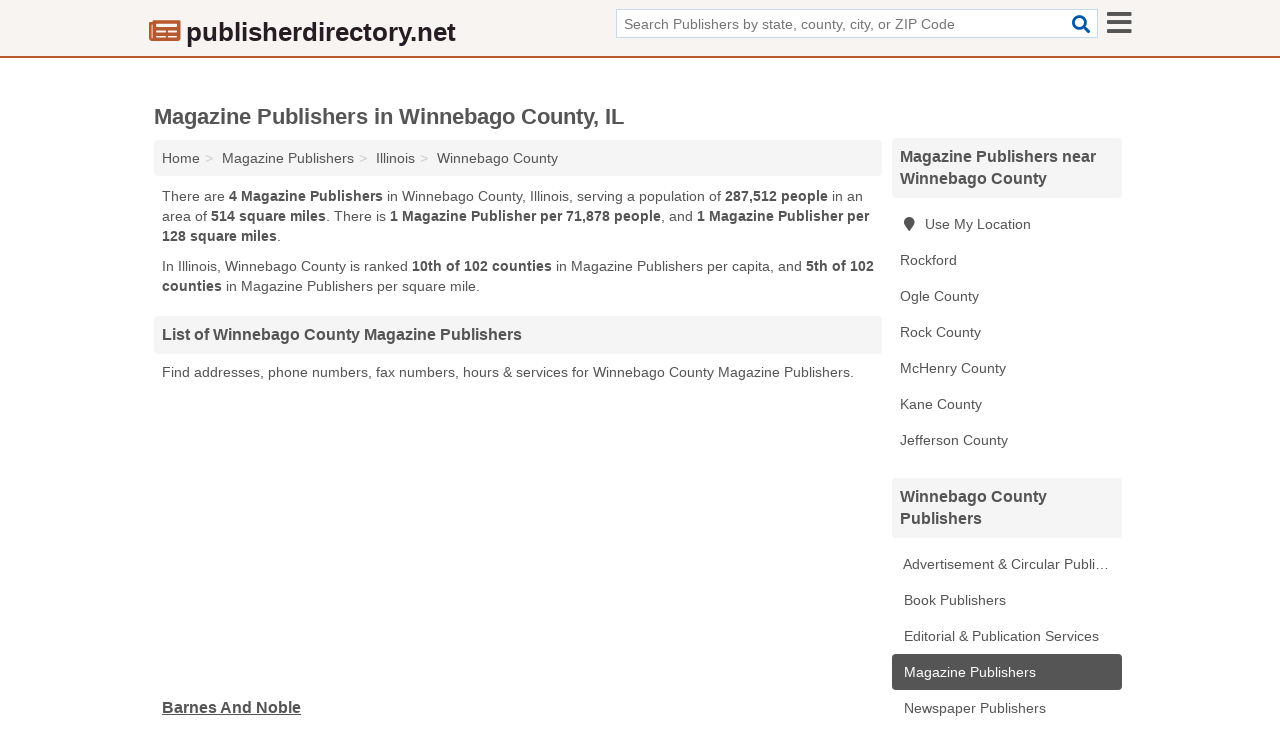

--- FILE ---
content_type: text/html; charset=utf-8
request_url: https://www.publisherdirectory.net/magazine-publishers-in-winnebago-county-il/
body_size: 3570
content:
<!DOCTYPE html>
<html lang="en">
  <head>
    <meta charset="utf-8">
    <meta http-equiv="Content-Type" content="text/html; charset=UTF-8">
    <meta name="viewport" content="width=device-width, initial-scale=1">
    <title>Winnebago County Magazine Publishers (Illinois Magazine Publishers)</title>
    <link rel="canonical" href="https://www.publisherdirectory.net/magazine-publishers-in-winnebago-county-il/">
    <meta property="og:type" content="website">
    <meta property="og:title" content="Winnebago County Magazine Publishers (Illinois Magazine Publishers)">
    <meta name="description" content="Looking for Magazine Publishers in Winnebago County, IL? Find addresses, phone numbers, fax numbers, hours & services for Winnebago County Magazine Publishers">
    <meta property="og:description" content="Looking for Magazine Publishers in Winnebago County, IL? Find addresses, phone numbers, fax numbers, hours & services for Winnebago County Magazine Publishers">
    <meta property="og:url" content="https://www.publisherdirectory.net/magazine-publishers-in-winnebago-county-il/">
    <link rel="preconnect" href="//pagead2.googlesyndication.com" crossorigin>
    <link rel="preconnect" href="//www.google-analytics.com" crossorigin>
    <link rel="preconnect" href="https://googleads.g.doubleclick.net" crossorigin>
    <meta name="robots" content="index,follow">
    <meta name="msvalidate.01" content="B56B00EF5C90137DC430BCD46060CC08">
    <link rel="stylesheet" href="/template/style.min.css?93279dd87e85f0f034f690802a05dbe37365b004">
<style>.fa-logo:before { content: "\f1ea"}</style>
    <script src="/template/ui.min?bc9dd65bfcc597ede4ef52a8d1a4807b08859dcd" defer></script>
    <!-- HTML5 shim and Respond.js for IE8 support of HTML5 elements and media queries -->
    <!--[if lt IE 9]>
      <script src="https://oss.maxcdn.com/html5shiv/3.7.3/html5shiv.min.js"></script>
      <script src="https://oss.maxcdn.com/respond/1.4.2/respond.min.js"></script>
    <![endif]-->
  </head>
  <body data-spy="scroll" data-target="#nav-scrollspy" data-offset="0" style="position:relative;" class="pt-county">
<nav class="navbar navbar-fixed-top hide-on-scroll">
  <div class="container columns-2 sections-9">
    <div class="row">
      <div class="n-toggle collapsed mucklescreen" data-toggle="collapse" data-target="#full-nav">
        <i class="fa fa-bars fa-2x"></i>
      </div>
      <div class="n-toggle collapsed weescreen" data-toggle="collapse" data-target="#full-nav, #navbar-search">
        <i class="fa fa-bars fa-2x"></i>
      </div>
            <div class="navbar-logo logo-text">
        <a href="/" title="publisherdirectory.net"><i class="fa fa-logo fa-2x"></i><span>publisherdirectory.net</span></a>
              <br class="sr-only">
      </div>
      <div class="col-sm-6 collapse n-search" id="navbar-search">
       <form action="/search/" method="get">
        <div class="input-container">
         <input name="q" placeholder="Search Publishers by state, county, city, or ZIP Code" type="text">
         <button type="submit" class="fa fa-search"></button>
        </div>
       </form>
      </div>
    </div>
  </div>
  <div class="navbar-menu collapse navbar-collapse" id="navbar">
<div class="container sections-2 columns-9 full-nav collapse" id="full-nav">
  <div class="row">
   <div class="list-group go">
    <strong class="h3 list-group-heading">Navigation</strong><br class="sr-only">
    <ul class="list-group-items">
      <li class=""><a class="list-group-item" href="/advertisement-circular-publishers/" title="Advertisement & Circular Publishers Near Me">Advertisement & Circular Publishers</a></li>
<li class=""><a class="list-group-item" href="/book-publishers/" title="Book Publishers Near Me">Book Publishers</a></li>
<li class=""><a class="list-group-item" href="/directory-publishers/" title="Directory Publishers Near Me">Directory Publishers</a></li>
<li class=""><a class="list-group-item" href="/editorial-publication-services/" title="Editorial & Publication Services Near Me">Editorial & Publication Services</a></li>
<li class="active"><a class="list-group-item" href="/magazine-publishers/" title="Magazine Publishers Near Me">Magazine Publishers</a></li>
<li class=""><a class="list-group-item" href="/news-services/" title="News Services Near Me">News Services</a></li>
<li class=""><a class="list-group-item" href="/newspaper-publishers/" title="Newspaper Publishers Near Me">Newspaper Publishers</a></li>
<li class=""><a class="list-group-item" href="/periodical-publishers/" title="Periodical Publishers Near Me">Periodical Publishers</a></li>
<li class=""><a class="list-group-item" href="/print-publishers/" title="Print Publishers Near Me">Print Publishers</a></li>
<li class=""><a class="list-group-item" href="/publishers/" title="Publishers Near Me">Publishers</a></li>
    </ul>
   </div>
  </div>
</div>  </div>
</nav>
<div class="container columns columns-2 sections-9">
  <div class="row">
    <div class="col-md-7">
      <h1>Magazine Publishers in Winnebago County, IL</h1>
<ol class="box-breadcrumbs breadcrumb" itemscope itemtype="https://schema.org/BreadcrumbList">
<li><a href="/" title="publisherdirectory.net">Home</a></li><li itemprop="itemListElement" itemscope itemtype="https://schema.org/ListItem"><a href="/magazine-publishers/" itemprop="item" title="Magazine Publishers Near Me"><span itemprop="name">Magazine Publishers</span></a><meta itemprop="position" content="1"/></li><li itemprop="itemListElement" itemscope itemtype="https://schema.org/ListItem"><a href="/magazine-publishers-in-illinois/" itemprop="item" title="Magazine Publishers in Illinois"><span itemprop="name">Illinois</span></a><meta itemprop="position" content="2"/></li><li itemprop="itemListElement" itemscope itemtype="https://schema.org/ListItem"><a href="/magazine-publishers-in-winnebago-county-il/" itemprop="item" title="Magazine Publishers in Winnebago County, IL"><span itemprop="name">Winnebago County</span></a><meta itemprop="position" content="3"/></li>
</ol>      <p class="pad">There are <strong>4 Magazine Publishers</strong> in Winnebago County, Illinois, serving a population of <strong>287,512 people</strong> in an area of <strong>514 square miles</strong>. There is <strong>1 Magazine Publisher per 71,878 people</strong>, and <strong>1 Magazine Publisher per 128 square miles</strong>.</p>
<p class="pad">In Illinois, Winnebago County is ranked <strong>10th of 102 counties</strong> in Magazine Publishers per capita, and <strong>5th of 102 counties</strong> in Magazine Publishers per square mile.</p>
            <h2 class="h2 list-group-heading">List of Winnebago County Magazine Publishers</h2>
<p class="pad">Find addresses, phone numbers, fax numbers, hours & services for Winnebago County Magazine Publishers.</p>
      <div class="advert advert-display xs s m">
        <ins class="adsbygoogle" data-ad-client="ca-pub-4723837653436501" data-ad-slot="4654369961" data-ad-format="auto" data-full-width-responsive="true"></ins>
      </div>
            <div class="listings">
<p class="condensed-listing">
 <span class="title">
   <a href="/barnes-and-noble-in-rockford-il-61112-28f/" title="Barnes And Noble in Rockford, Illinois" class="name">Barnes And Noble</a>
  </span>
 <span class="subsidiary">
  <span class="city-state">
   7200 North Cherryvale Mall Drive  </span>
  <span class="zipcode">
    <span>Rockford</span>, 
    <span>IL</span>
  </span>
 </span>
 <span class="subsidiary servicelist">Books, DVDs & Videos, Magazine Publishing, Music</span>
</p>

<p class="condensed-listing">
 <span class="title">
   <a href="/northwest-quarterly-magazine-in-rockford-il-61104-386/" title="Northwest Quarterly Magazine in Rockford, Illinois" class="name">Northwest Quarterly Magazine</a>
  </span>
 <span class="subsidiary">
  <span class="city-state">
   222 7th Street  </span>
  <span class="zipcode">
    <span>Rockford</span>, 
    <span>IL</span>
  </span>
 </span>
</p>

<p class="condensed-listing">
 <span class="title">
   <a href="/tan-books-in-rockford-il-61104-3f3/" title="Tan Books in Rockford, Illinois" class="name">Tan Books</a>
  </span>
 <span class="subsidiary">
  <span class="city-state">
   2020 Harrison Avenue  </span>
  <span class="zipcode">
    <span>Rockford</span>, 
    <span>IL</span>
  </span>
 </span>
</p>

<p class="condensed-listing">
 <span class="title">
   <a href="/the-rockford-institute-in-rockford-il-61103-0b4/" title="The Rockford Institute in Rockford, Illinois" class="name">The Rockford Institute</a>
  </span>
 <span class="subsidiary">
  <span class="city-state">
   928 North Main Street  </span>
  <span class="zipcode">
    <span>Rockford</span>, 
    <span>IL</span>
  </span>
 </span>
</p>

</div><div class="pagings"></div>
      
<script>
var paging = document.paging = {"page":1,"pages":1,"pagesize":100,"pagestart":1,"pageend":4,"offset":0,"total":4,"display":[1]};
</script>
            
            <div class="advert advert-display xs s m">
        <ins class="adsbygoogle" data-ad-client="ca-pub-4723837653436501" data-ad-slot="4654369961" data-ad-format="auto" data-full-width-responsive="true"></ins>
      </div>
              
            
            
            
    </div>
    <div class="col-md-2">
                        

      <div class="list-group geo-major temp-geo-condensed">
  <h2 class="h3 list-group-heading">
  Magazine Publishers near Winnebago County  </h2>
  <ul class="list-group-items">
  
      <li><a href="#" title="Magazine Publishers Near Me" class="list-group-item geo-local">
    <span class="fa fa-visible fa-map-marker"></span>
    Use My Location
    </a></li>
    
    <li><a href="/magazine-publishers-in-rockford-il/" title="Magazine Publishers in Rockford, IL" class="list-group-item ">
     Rockford    </a></li>
   <li><a href="/magazine-publishers-in-ogle-county-il/" title="Magazine Publishers in Ogle County, IL" class="list-group-item ">
    Ogle County   </a></li>
   <li><a href="/books-a-million-in-janesville-wi-53545-87f/" title="Books-A-Million in Janesville, Wisconsin" class="list-group-item ">
    Rock County   </a></li>
   <li><a href="/magazine-publishers-in-mchenry-county-il/" title="Magazine Publishers in McHenry County, IL" class="list-group-item ">
    McHenry County   </a></li>
   <li><a href="/magazine-publishers-in-kane-county-il/" title="Magazine Publishers in Kane County, IL" class="list-group-item ">
    Kane County   </a></li>
   <li><a href="/magazine-publishers-in-jefferson-county-wi/" title="Magazine Publishers in Jefferson County, WI" class="list-group-item ">
    Jefferson County   </a></li>
  
  </ul>
</div>
                      <div class="list-group">
    <h2 class="h3 list-group-heading">
      Winnebago County Publishers    </h2>
    <ul class="list-group-items">
                <li><a href="/advertisement-circular-publishers-in-winnebago-county-il/" title="Advertisement & Circular Publishers in Winnebago County, IL" class="list-group-item  ">
        <span class="fa "></span>
        Advertisement & Circular Publishers      </a></li>
                <li><a href="/book-publishers-in-winnebago-county-il/" title="Book Publishers in Winnebago County, IL" class="list-group-item  ">
        <span class="fa "></span>
        Book Publishers      </a></li>
                <li><a href="/gaziano-communications-in-rockford-il-61107-1d9/" title="Gaziano Communications in Rockford, Illinois" class="list-group-item  ">
        <span class="fa "></span>
        Editorial & Publication Services      </a></li>
                <li><a href="/magazine-publishers-in-winnebago-county-il/" title="Magazine Publishers in Winnebago County, IL" class="list-group-item  active">
        <span class="fa "></span>
        Magazine Publishers      </a></li>
                <li><a href="/newspaper-publishers-in-winnebago-county-il/" title="Newspaper Publishers in Winnebago County, IL" class="list-group-item  ">
        <span class="fa "></span>
        Newspaper Publishers      </a></li>
                <li><a href="/periodical-publishers-in-winnebago-county-il/" title="Periodical Publishers in Winnebago County, IL" class="list-group-item  ">
        <span class="fa "></span>
        Periodical Publishers      </a></li>
                <li><a href="/print-publishers-in-winnebago-county-il/" title="Print Publishers in Winnebago County, IL" class="list-group-item  ">
        <span class="fa "></span>
        Print Publishers      </a></li>
                <li><a href="/publishers-in-winnebago-county-il/" title="Publishers in Winnebago County, IL" class="list-group-item  ">
        <span class="fa "></span>
        Publishers      </a></li>
        </ul>
  </div>
            <div class="advert advert-display xs s">
        <ins class="adsbygoogle" data-ad-client="ca-pub-4723837653436501" data-ad-slot="4654369961" data-ad-format="auto" data-full-width-responsive="true"></ins>
      </div>
      
    </div>
  </div>
</div>
<footer class="footer">
 <div class="container columns-2 sections-9">
  <div class="row">
   <div class="col-sm-8 copyright">
    <p>
          <a href="/about-us/">About Us</a><br class="sr-only">     <a href="/contact-us/">Contact Us</a><br class="sr-only">
          <a href="/privacy-policy/">Privacy Policy</a><br class="sr-only">
     <a href="/terms-and-conditions/">Terms and Conditions</a><br class="sr-only">
    </p>
    <p>
     Third party advertisements support hosting, listing verification, updates, and site maintenance. Information found on publisherdirectory.net is strictly for informational purposes and does not construe advice or recommendation.     <br>&copy;&nbsp;2026 publisherdirectory.net. All Rights Reserved.
    </p>
   </div>
   <div class="col-sm-4 logo">
          <a href="/" title="publisherdirectory.net"><i class="fa fa-logo fa-2x"></i><span>publisherdirectory.net</span></a>
       </div>
  </div>
 </div>
</footer>

<script>
if(ads = document.getElementsByClassName('adsbygoogle').length) {
  adsbygoogle = window.adsbygoogle || [];
  for(var i=0; i<ads; i++) adsbygoogle.push({});
}
</script>
<script data-ad-client="ca-pub-4723837653436501" async src="https://pagead2.googlesyndication.com/pagead/js/adsbygoogle.js"></script>
<script async src="https://www.googletagmanager.com/gtag/js?id=G-PTYZ12RJJ5"></script>
<script>
  window.dataLayer = window.dataLayer || [];
  function gtag(){dataLayer.push(arguments);}
  gtag('js', new Date());
  gtag('config', 'UA-122024174-37', {"dimension1":"county-listing_type","dimension2":"Listings","dimension3":"Magazine Publisher"});
  gtag('config', 'G-PTYZ12RJJ5', {"dimension1":"county-listing_type","dimension2":"Listings","dimension3":"Magazine Publisher"});
</script>

</body>
</html>

--- FILE ---
content_type: text/html; charset=utf-8
request_url: https://www.google.com/recaptcha/api2/aframe
body_size: 268
content:
<!DOCTYPE HTML><html><head><meta http-equiv="content-type" content="text/html; charset=UTF-8"></head><body><script nonce="ts5ZqNMBZ8Bu_dp6GxVYEQ">/** Anti-fraud and anti-abuse applications only. See google.com/recaptcha */ try{var clients={'sodar':'https://pagead2.googlesyndication.com/pagead/sodar?'};window.addEventListener("message",function(a){try{if(a.source===window.parent){var b=JSON.parse(a.data);var c=clients[b['id']];if(c){var d=document.createElement('img');d.src=c+b['params']+'&rc='+(localStorage.getItem("rc::a")?sessionStorage.getItem("rc::b"):"");window.document.body.appendChild(d);sessionStorage.setItem("rc::e",parseInt(sessionStorage.getItem("rc::e")||0)+1);localStorage.setItem("rc::h",'1769169339245');}}}catch(b){}});window.parent.postMessage("_grecaptcha_ready", "*");}catch(b){}</script></body></html>